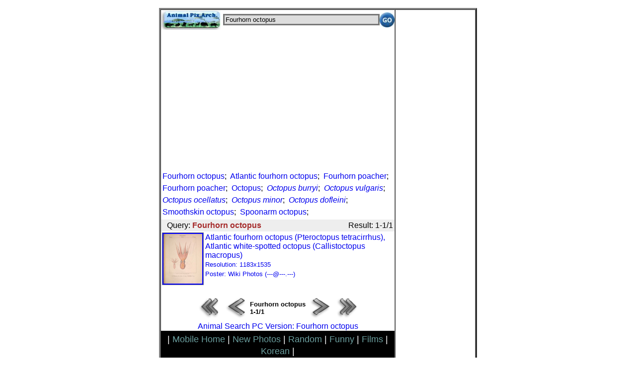

--- FILE ---
content_type: text/html; charset=UTF-8
request_url: http://m.animal.memozee.com/m.list.php?q=Fourhorn%20octopus
body_size: 2832
content:

<!DOCTYPE html PUBLIC "-//W3C//DTD XHTML 1.0 Transitional//EN" "http://www.w3.org/TR/xhtml1/DTD/xhtml1-transitional.dtd">
<html xmlns="http://www.w3.org/1999/xhtml" lang="ko" xml:lang="ko">
<head>
<meta http-equiv="Content-Type" content="text/html; charset=utf-8" />
<meta name="viewport" content="user-scalable=no, initial-scale=1.0, maximum-scale=1.0, minimum-scale=1.0, width=device-width" />
<link rel="apple-touch-icon-precomposed" href="http://m.animal.memozee.com/icon/APA.png" />

<style type="text/css">
A:link {text-decoration: none}
A:visited {text-decoration: none; color: purple; }
A:active {text-decoration: none}
A:hover {text-decoration:none; color: red;}
body,table,tr,td {
	font-family:은고딕,나눔고딕,굴림,Verdana,Arial,Helvetica,sans-serif;
}
</style>

</head>
<script languages="JavaScript"><!--
function Set_Cookie( name, value, expires, path, domain, secure )
{
	// set time, it's in milliseconds
	var today = new Date();
	today.setTime( today.getTime() );

	/*
	   if the expires variable is set, make the correct
	   expires time, the current script below will set
	   it for x number of days, to make it for hours,
	   delete * 24, for minutes, delete * 60 * 24
	 */
	if ( expires )
	{
		expires = expires * 1000 * 60 * 60 * 24;
	}
	var expires_date = new Date( today.getTime() + (expires) );

	document.cookie = name + "=" +escape( value ) +
		( ( expires ) ? ";expires=" + expires_date.toGMTString() : "" ) +
		( ( path ) ? ";path=" + path : "" ) +
		( ( domain ) ? ";domain=" + domain : "" ) +
		( ( secure ) ? ";secure" : "" );
}

// this function gets the cookie, if it exists
// don't use this, it's weak and does not handle some cases
// correctly, this is just to maintain legacy information
// cookie name should not be substring of any other cookie name.
function Get_Cookie( name )
{
	var start = document.cookie.indexOf( name + "=" );
	var len = start + name.length + 1;
	if ( ( !start ) && ( name != document.cookie.substring( 0, name.length ) ) )
	{
		return null;
	}
	if ( start == -1 ) return null;
	var end = document.cookie.indexOf( ";", len );
	if ( end == -1 ) end = document.cookie.length;
	return unescape( document.cookie.substring( len, end ) );
}

// check and store window size in cookie
var winW = 320, winH = 480;

if (parseInt(navigator.appVersion)>3) {
	if (navigator.appName=="Netscape") {
		winW = window.innerWidth;
		winH = window.innerHeight;
	}
	if (navigator.appName.indexOf("Microsoft")!=-1) {
		winW = document.body.offsetWidth;
		winH = document.body.offsetHeight;
	}
}

// document.write("Window width = "+winW+"," +" height = "+winH);
if ( winH != Get_Cookie( 'APA_WINDOW_WIDTH') ) {
	Set_Cookie('APA_WINDOW_WIDTH', winW, 1, '/', '.m.animal.memozee.com', '');
	Set_Cookie('APA_WINDOW_HEIGHT', winH, 1, '/', '.m.animal.memozee.com', '');
	location.href(self.location);
}

--></script>

<body style="margin:0;padding:0">
<center><p><table border=3 width=640 height=800 cellpadding=0 cellspacing=0><tr><td valign=top>	</div>
<table border=0 cellpadding=0 cellspacing=0 align=center width=100%>
<form action="http://m.animal.memozee.com/m.list.php" method="get">
<TR><TD align=left width=125>
<a href="http://m.animal.memozee.com/"><img src="http://m.animal.memozee.com/img/APA_mobile_logo.jpg" border=0 width="120" height="40" alt="Animal Pictures Archive mobile" />
</a></TD>
<TD><input type="text"  name="q" style="WIDTH:100%;background-color:#DDDDDD;border:3px solid #777777;"
	value="Fourhorn octopus" /></TD>
<TD WIDTH=5></TD>
<TD width=35 align=right><input type="image" src="http://m.animal.memozee.com/img/go.jpg" height="30" /></TD>
</TR>
		</form>
</TABLE>
<center>
	<div id="adsense">

<script async src="//pagead2.googlesyndication.com/pagead/js/adsbygoogle.js"></script>
<!-- webhack -->
<ins class="adsbygoogle"
     style="display:block"
     data-ad-client="ca-pub-8155877059829995"
     data-ad-slot="3521602675"
     data-ad-format="auto"></ins>
<script>
(adsbygoogle = window.adsbygoogle || []).push({});
</script>

	</div>
<TITLE>Fourhorn octopus :: Animals Photos Search</TITLE>

<table border=0><TR><TD style="line-height: 1.5em"><a href=m.list.php?q=Fourhorn%20octopus>Fourhorn octopus</a>;&nbsp;
<a href=m.list.php?q=Atlantic%20fourhorn%20octopus>Atlantic fourhorn octopus</a>;&nbsp;
<a href=m.list.php?q=Fourhorn%20poacher>Fourhorn poacher</a>;&nbsp;
<a href=m.list.php?q=Fourhorn%20poacher>Fourhorn poacher</a>;&nbsp;
<a href=m.list.php?q=Octopus>Octopus</a>;&nbsp;
<a href=m.list.php?q=Octopus%20burryi><i>Octopus burryi</i></a>;&nbsp;
<a href=m.list.php?q=Octopus%20vulgaris><i>Octopus vulgaris</i></a>;&nbsp;
<a href=m.list.php?q=Octopus%20ocellatus><i>Octopus ocellatus</i></a>;&nbsp;
<a href=m.list.php?q=Octopus%20minor><i>Octopus minor</i></a>;&nbsp;
<a href=m.list.php?q=Octopus%20dofleini><i>Octopus dofleini</i></a>;&nbsp;
<a href=m.list.php?q=Smoothskin%20octopus>Smoothskin octopus</a>;&nbsp;
<a href=m.list.php?q=Spoonarm%20octopus>Spoonarm octopus</a>;&nbsp;
</td></tr></table>
<TABLE BORDER=0 width="100%" BGCOLOR="#EEEEEE"><TR>
<TD WIDTH=5></TD><TD ALIGN=LEFT>Query: <b><font color=brown>Fourhorn octopus</font></b></TD><TD ALIGN=RIGHT>Result: 1-1/1</TD></TR></TABLE>
<TABLE BORDER=0 WIDTH=100%>
<TR><TH ALIGN=CENTER VALIGN=TOP BGCOLOR=GRAY><a href="m.view.php?q=Fourhorn+octopus&p=0"><img border=2 style="border-color:blue;" height=100 src="http://animal.memozee.com/ThumbOLD-8/thumb-1500207046.jpg" /></a></TD>
<TD VALIGN=TOP ALIGN=LEFT><a href="m.view.php?q=Fourhorn+octopus&p=0">Atlantic fourhorn octopus (Pteroctopus tetracirrhus), Atlantic white-spotted octopus (Callistoctopus macropus)<BR>
<font size=-1 style="line-height:1.5em;">Resolution: 1183x1535<BR>
Poster: Wiki Photos (---@---.---)<BR>
</a></TD></TR>
</TABLE>

<p><table border=0 align=center>
<tr><td align=center>
<img width=50 src=img/double_arrows-left-grey.png></td>
<td align=center>
<img width=50 src=img/single_arrow-left-grey.png></td>
<td align=left><font size=-1><b>Fourhorn octopus<br>
1-1/1</font></td>
<td align=center>
<img width=50 border=0 src=img/single_arrow-right-grey.png></td>
<td align=center>
<img width=50 border=0 src=img/double_arrows-right-grey.png></td>
</tr></table>
<a href="/list.php?qry=Fourhorn+octopus">Animal Search PC Version: Fourhorn octopus</a>
<table border=0 width="100%" cellpadding=5 cellspacing=0 bgcolor="black">
<td align=center style="line-height:1.5em;"><font size=+1 color=white>
   | 
<a href="http://m.animal.memozee.com/"><font color="#6B9F9F">Mobile Home</font></a> | 
<a href="http://m.animal.memozee.com/m.list.php"><font color="#6B9F9F">New Photos</font></a> | 
<a href="http://m.animal.memozee.com/m.random.php"><font color="#6B9F9F">Random</font></a> | 
<a href="http://m.animal.memozee.com/m.funny.php"><font color="#6B9F9F">Funny</font></a> | 
<a href="http://www.animal.memozee.com/animal_films/"><font color="#6B9F9F">Films</font></a> | 
<a href="http://m.animal.memozee.com/?lang=kr"><font color="#6B9F9F">Korean</font></a> | 

</font>
</td></tr></table>
<table border=0><tr><td height=3></td></tr></table>

^o^
 <font size=-1>
<a href="http://www.animal.memozee.com">
Animal Pictures Archive</a> for smart phones</a>
</font>
^o^
</center>

</td>
<td width=160 valign=top align=center>
</center>
</BODY>
</HTML>


--- FILE ---
content_type: text/html; charset=utf-8
request_url: https://www.google.com/recaptcha/api2/aframe
body_size: 265
content:
<!DOCTYPE HTML><html><head><meta http-equiv="content-type" content="text/html; charset=UTF-8"></head><body><script nonce="zFU1pc60l0feDcU0FIAXtw">/** Anti-fraud and anti-abuse applications only. See google.com/recaptcha */ try{var clients={'sodar':'https://pagead2.googlesyndication.com/pagead/sodar?'};window.addEventListener("message",function(a){try{if(a.source===window.parent){var b=JSON.parse(a.data);var c=clients[b['id']];if(c){var d=document.createElement('img');d.src=c+b['params']+'&rc='+(localStorage.getItem("rc::a")?sessionStorage.getItem("rc::b"):"");window.document.body.appendChild(d);sessionStorage.setItem("rc::e",parseInt(sessionStorage.getItem("rc::e")||0)+1);localStorage.setItem("rc::h",'1769002378122');}}}catch(b){}});window.parent.postMessage("_grecaptcha_ready", "*");}catch(b){}</script></body></html>